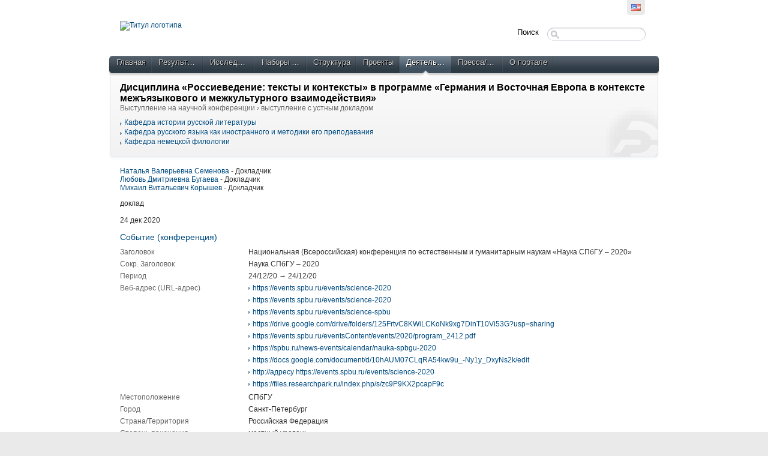

--- FILE ---
content_type: text/html;charset=UTF-8
request_url: https://pureportal.spbu.ru/ru/activities/----------------(7ac3e39b-ecaf-48af-ba98-a0ec8fd4c06a).html
body_size: 13100
content:
<!DOCTYPE html PUBLIC "-//W3C//DTD XHTML 1.1//EN" "http://www.w3.org/TR/xhtml11/DTD/xhtml11.dtd"><html xmlns="http://www.w3.org/1999/xhtml" lang="ru" xml:lang="ru"><head>
			<meta http-equiv="Content-Type" content="text/html;charset=utf-8" />
			<title>Дисциплина «Россиеведение: тексты и контексты» в программе «Германия и Восточная Европа в контексте межъязыкового и межкультурного взаимодействия» › Научные исследования в СПбГУ</title><script type="text/javascript" src="/portal/resources/style/js/jquery-1.8.1.min.js?stamp=1768780919898"></script><script type="text/javascript" src="/portal/dwr/engine.js?stamp=1768780919898"></script><script type="text/javascript" src="/portal/dwr/interface/PureFacade.js?stamp=1768780919898"></script><script type="text/javascript" src="/portal/resources/style/lib/prototype.js?stamp=1768780919898"></script><script type="text/javascript" src="/portal/resources/style/js/atira.js?stamp=1768780919898"></script><script type="text/javascript" src="/portal/resources/style/js/atira_chart.js?stamp=1768780919898"></script>
			<link href="https://fonts.googleapis.com/css?family=Lustria" rel="stylesheet" type="text/css" /><link type="text/css" rel="stylesheet" href="/portal/resources/style/css/combined/portal.css?stamp=1768780919898" /><script type="text/javascript" src="/portal/resources/core/style/js/portal.js?stamp=1768780919898"></script></head><body class="ru_RU ru webkit">
					<div id="top" class="clearfix">
						<div class="wrapper">
							<div class="tools">
									<ul class="language_picker">
												<li><a class="portal_link locale en_US" href="https://pureportal.spbu.ru/en/activities/----------------(7ac3e39b-ecaf-48af-ba98-a0ec8fd4c06a).html" title="???en_US???"><span>
														<img src="/portal/resources/style/gfx/flags/en_us.png" alt="???en_US???" title="???en_US???" /></span></a>
												</li>
									</ul>
							</div>
						</div>
					</div>
					<div id="container">
						<div class="wrapper">
							<div id="header">
								<div class="clearfix">
									<div id="logo_container">
								 				<a href="/"><img src="https://library.spbu.ru/images/logo_spb1.png" alt="Титул логотипа" title="Титул логотипа" class="logo_image" width="300" /></a>										
									</div>
									<div id="global_search">
										<form method="get" action="/portal/ru/searchall.html">
											<div>
												<span class="title">Поиск</span><span class="portal_searchfield" id="j_id-835583094_2076515b_container"><span><span><input type="text" class="portal_searchfield" value="" id="j_id-835583094_2076515b" name="searchall" /></span></span></span><script type="text/javascript">
try {(function() {
var obj = new portal.SearchField({'element':'j_id-835583094_2076515b_container'});
})();} catch (e) {if (window['atira']) {atira.handleException(e);}}
</script>
											</div>
										</form>
									</div>
								</div>
								<div id="main_menu" class="clearfix">
									<ul>
										<li><span><a class="portal_link" href="https://pureportal.spbu.ru/ru/" title="Главная"><span>Главная</span></a></span></li>
											<li>
												<span><a class="portal_link" href="https://pureportal.spbu.ru/ru/publications/search.html" title="Результаты"><span>Результаты</span></a></span>
											</li>
											<li>
												<span><a class="portal_link" href="https://pureportal.spbu.ru/ru/persons/search.html" title="Исследователи"><span>Исследователи</span></a></span>
											</li>
											<li>
												<span><a class="portal_link" href="https://pureportal.spbu.ru/ru/datasets/search.html" title="Наборы данных"><span>Наборы данных</span></a></span>
											</li>
											<li>
												<span><a class="portal_link" href="https://pureportal.spbu.ru/ru/organisations/search.html" title="Структура"><span>Структура</span></a></span>
											</li>
											<li>
												<span><a class="portal_link" href="https://pureportal.spbu.ru/ru/projects/search.html" title="Проекты"><span>Проекты</span></a></span>
											</li>
											<li class="selected">
												<span><a class="portal_link" href="https://pureportal.spbu.ru/ru/activities/search.html" title="Деятельность"><span>Деятельность</span></a></span>
											</li>
											<li>
												<span><a class="portal_link" href="https://pureportal.spbu.ru/ru/clippings/search.html" title="Пресса/СМИ"><span>Пресса/СМИ</span></a></span>
											</li>
										<li><span><a class="portal_link" href="https://pureportal.spbu.ru/ru/about.html" title="О портале"><span>О портале</span></a></span></li>
									</ul>
								</div>
								<div id="header_container" class="clearfix">
			<div class="header_content view for_activities"><div class="rendering rendering_activity  rendering_activity_compact rendering_activity rendering_compact rendering_activity_compact"><h2 class="title"><span>Дисциплина «Россиеведение: тексты и контексты» в программе «Германия и Восточная Европа в контексте межъязыкового и межкультурного взаимодействия»</span></h2><p class="type"><span class="type_family">Деятельность<span class="type_family_sep">: </span></span><span class="type_classification_parent">Выступление на научной конференции<span class="type_parent_sep"> › </span></span><span class="type_classification">выступление с устным докладом</span></p></div><div class="rendering rendering_activity  rendering_activity_associatesorganisationsportal rendering_talk rendering_associatesorganisationsportal rendering_talk_associatesorganisationsportal"><ul class="relations organisations"><li class="level_2"><a rel="Organisation" href="https://pureportal.spbu.ru/ru/organisations/department-of-history-of-russian-literature(35f4e6c5-638a-45e8-932a-48d01bd04cd9).html" class="link"><span>Кафедра истории русской литературы</span></a></li><li class="level_2"><a rel="Organisation" href="https://pureportal.spbu.ru/ru/organisations/department-of-russian-as-a-foreign-language-and-methods-of-itsteaching(448d4562-07ae-47c5-b8fb-c0d9700fe29c).html" class="link"><span>Кафедра русского языка как иностранного и методики его преподавания</span></a></li><li class="level_2"><a rel="Organisation" href="https://pureportal.spbu.ru/ru/organisations/department-of-german-philology(c2b9ca05-ce52-4f43-8095-67223b36f43b).html" class="link"><span>Кафедра немецкой филологии</span></a></li></ul></div>
			</div>
								</div>
							</div>
							<div id="page" class="clearfix">
			<div class="view activities_view">
				<div class="view_container inner clearfix"><div class="rendering rendering_activity  rendering_activity_detailsportal rendering_talk rendering_detailsportal rendering_talk_detailsportal"><p class="persons"><p><a rel="Person" href="https://pureportal.spbu.ru/ru/persons/--(a81a3b15-fa1c-48b0-a325-47256f0c2b9f).html" class="link person"><span>Наталья Валерьевна Семенова</span></a> - Докладчик</p><p><a rel="Person" href="https://pureportal.spbu.ru/ru/persons/--(da4e1620-1bfa-4048-bc9e-e20bc6bf8b34).html" class="link person"><span>Любовь Дмитриевна Бугаева</span></a> - Докладчик</p><p><a rel="Person" href="https://pureportal.spbu.ru/ru/persons/--(c11eeaed-9091-4632-808a-d0c881ce7c2d).html" class="link person"><span>Михаил Витальевич Корышев</span></a> - Докладчик</p></p><div class="activitydescription"><div class="textblock description">доклад</div></div><div class="textblock activity-date"><span class="date">24 дек 2020</span></div><div class="textblock activity-details"><h3 class="subheader eventInformation">Событие (конференция)</h3><table class="properties"><tbody><tr><th scope="row">Заголовок</th><td>Национальная (Всероссийская) конференция по естественным и гуманитарным наукам «Наука СПбГУ – 2020»</td></tr><tr><th scope="row">Сокр. Заголовок</th><td>Наука СПбГУ – 2020</td></tr><tr class=""><th scope="row">Период</th><td><span class="date">24/12/20</span> → <span class="date">24/12/20</span></td></tr><tr><th scope="row">Веб-адрес (URL-адрес)</th><td><ul class="relations"><li><a onclick="window.open(this.href); return false;" href="https://events.spbu.ru/events/science-2020" class="link"><span>https://events.spbu.ru/events/science-2020</span></a></li><li><a onclick="window.open(this.href); return false;" href=" https://events.spbu.ru/events/science-2020" class="link"><span> https://events.spbu.ru/events/science-2020</span></a></li><li><a onclick="window.open(this.href); return false;" href="https://events.spbu.ru/events/science-spbu" class="link"><span>https://events.spbu.ru/events/science-spbu</span></a></li><li><a onclick="window.open(this.href); return false;" href="https://drive.google.com/drive/folders/125FrtvC8KWiLCKoNk9xg7DinT10Vi53G?usp=sharing" class="link"><span>https://drive.google.com/drive/folders/125FrtvC8KWiLCKoNk9xg7DinT10Vi53G?usp=sharing</span></a></li><li><a onclick="window.open(this.href); return false;" href="https://events.spbu.ru/eventsContent/events/2020/program_2412.pdf" class="link"><span>https://events.spbu.ru/eventsContent/events/2020/program_2412.pdf</span></a></li><li><a onclick="window.open(this.href); return false;" href="https://spbu.ru/news-events/calendar/nauka-spbgu-2020" class="link"><span>https://spbu.ru/news-events/calendar/nauka-spbgu-2020</span></a></li><li><a onclick="window.open(this.href); return false;" href="https://docs.google.com/document/d/10hAUM07CLqRA54kw9u_-Ny1y_DxyNs2k/edit" class="link"><span>https://docs.google.com/document/d/10hAUM07CLqRA54kw9u_-Ny1y_DxyNs2k/edit</span></a></li><li><a onclick="window.open(this.href); return false;" href="http://адресу https://events.spbu.ru/events/science-2020" class="link"><span>http://адресу https://events.spbu.ru/events/science-2020</span></a></li><li><a onclick="window.open(this.href); return false;" href=" https://files.researchpark.ru/index.php/s/zc9P9KX2pcapF9c" class="link"><span> https://files.researchpark.ru/index.php/s/zc9P9KX2pcapF9c</span></a></li></ul></td></tr><tr class="event location"><th scope="row">Местоположение</th><td>СПбГУ</th></tr><tr class="event city"><th scope="row">Город</th><td>Санкт-Петербург</th></tr><tr class="event country"><th scope="row">Страна/Tерритория</th><td>Российская Федерация</th></tr><tr class="event degreeofrecognition"><th scope="row">Степень признания</th><td>местный уровень</th></tr></tbody></table></div></div>
				</div>

	<p class="view_id">ID: 72638715</p>
			</div>
							</div>
						</div>
					</div>
					<div id="footer">
						<div class="wrapper clearfix">
							<div class="left"><strong><a href="#">Научные исследования в СПбГУ</a></strong><br /> © СПбГУ 2017<!-- Google Tag Manager (noscript) --> <noscript><iframe src="https://www.googletagmanager.com/ns.html?id=GTM-K4X5WKN" height="0" width="0" style="display:none;visibility:hidden"></iframe></noscript> <!-- End Google Tag Manager (noscript) --> <!-- Google Tag Manager --> <script>(function(w,d,s,l,i){w[l]=w[l]||[];w[l].push({'gtm.start': new Date().getTime(),event:'gtm.js'});var f=d.getElementsByTagName(s)[0], j=d.createElement(s),dl=l!='dataLayer'?'&l='+l:'';j.async=true;j.src= 'https://www.googletagmanager.com/gtm.js?id='+i+dl;f.parentNode.insertBefore(j,f); })(window,document,'script','dataLayer','GTM-K4X5WKN');</script> <!-- End Google Tag Manager -->
							</div>
								<div class="right">
									<div class="pure_login"><strong>Pure – это продукт компании <a href="https://www.elsevier.com/solutions/pure">Elsevier</a></strong> <br> На данном информационном ресурсе могут быть опубликованы архивные материалы </br> с упоминанием физических и юридических лиц, включенных Министерством юстиции </br> Российской Федерации в реестр иностранных агентов</br><br />
										<a href="/admin">
											Вход в Pure
										</a>
									</div>
								</div>
						</div>
					</div></body></html>